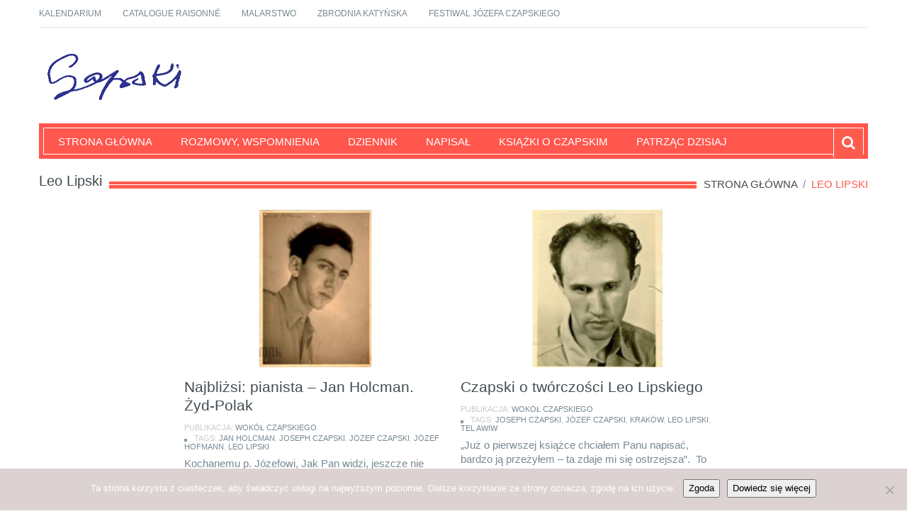

--- FILE ---
content_type: text/html; charset=UTF-8
request_url: https://jozefczapski.pl/tag/leo-lipski/
body_size: 10349
content:
<!DOCTYPE html>
<html lang="pl-PL">
    <head>
        <meta charset="utf-8">
        <meta name="viewport" content="width=device-width, initial-scale=1.0">
        <title>Leo Lipski | Józef Czapski</title>
        <link rel="profile" href="http://gmpg.org/xfn/11">           
        <link rel="pingback" href="https://jozefczapski.pl/xmlrpc.php">

               
            <link rel="shortcut icon" type="image/x-icon"  href="http://www.jozefczapski.pl/wp-content/uploads/2015/12/favicon.png">
        
        
        
        
        
        <meta name='robots' content='max-image-preview:large' />
	<style>img:is([sizes="auto" i], [sizes^="auto," i]) { contain-intrinsic-size: 3000px 1500px }</style>
	<link rel='dns-prefetch' href='//www.googletagmanager.com' />
<link rel='dns-prefetch' href='//fonts.googleapis.com' />
<link rel="alternate" type="application/rss+xml" title="Józef Czapski &raquo; Kanał z wpisami" href="https://jozefczapski.pl/feed/" />
<link rel="alternate" type="application/rss+xml" title="Józef Czapski &raquo; Kanał z komentarzami" href="https://jozefczapski.pl/comments/feed/" />
<link rel="alternate" type="application/rss+xml" title="Józef Czapski &raquo; Kanał z wpisami otagowanymi jako Leo Lipski" href="https://jozefczapski.pl/tag/leo-lipski/feed/" />
<script type="text/javascript">
/* <![CDATA[ */
window._wpemojiSettings = {"baseUrl":"https:\/\/s.w.org\/images\/core\/emoji\/15.0.3\/72x72\/","ext":".png","svgUrl":"https:\/\/s.w.org\/images\/core\/emoji\/15.0.3\/svg\/","svgExt":".svg","source":{"concatemoji":"https:\/\/jozefczapski.pl\/wp-includes\/js\/wp-emoji-release.min.js?ver=6.7.4"}};
/*! This file is auto-generated */
!function(i,n){var o,s,e;function c(e){try{var t={supportTests:e,timestamp:(new Date).valueOf()};sessionStorage.setItem(o,JSON.stringify(t))}catch(e){}}function p(e,t,n){e.clearRect(0,0,e.canvas.width,e.canvas.height),e.fillText(t,0,0);var t=new Uint32Array(e.getImageData(0,0,e.canvas.width,e.canvas.height).data),r=(e.clearRect(0,0,e.canvas.width,e.canvas.height),e.fillText(n,0,0),new Uint32Array(e.getImageData(0,0,e.canvas.width,e.canvas.height).data));return t.every(function(e,t){return e===r[t]})}function u(e,t,n){switch(t){case"flag":return n(e,"\ud83c\udff3\ufe0f\u200d\u26a7\ufe0f","\ud83c\udff3\ufe0f\u200b\u26a7\ufe0f")?!1:!n(e,"\ud83c\uddfa\ud83c\uddf3","\ud83c\uddfa\u200b\ud83c\uddf3")&&!n(e,"\ud83c\udff4\udb40\udc67\udb40\udc62\udb40\udc65\udb40\udc6e\udb40\udc67\udb40\udc7f","\ud83c\udff4\u200b\udb40\udc67\u200b\udb40\udc62\u200b\udb40\udc65\u200b\udb40\udc6e\u200b\udb40\udc67\u200b\udb40\udc7f");case"emoji":return!n(e,"\ud83d\udc26\u200d\u2b1b","\ud83d\udc26\u200b\u2b1b")}return!1}function f(e,t,n){var r="undefined"!=typeof WorkerGlobalScope&&self instanceof WorkerGlobalScope?new OffscreenCanvas(300,150):i.createElement("canvas"),a=r.getContext("2d",{willReadFrequently:!0}),o=(a.textBaseline="top",a.font="600 32px Arial",{});return e.forEach(function(e){o[e]=t(a,e,n)}),o}function t(e){var t=i.createElement("script");t.src=e,t.defer=!0,i.head.appendChild(t)}"undefined"!=typeof Promise&&(o="wpEmojiSettingsSupports",s=["flag","emoji"],n.supports={everything:!0,everythingExceptFlag:!0},e=new Promise(function(e){i.addEventListener("DOMContentLoaded",e,{once:!0})}),new Promise(function(t){var n=function(){try{var e=JSON.parse(sessionStorage.getItem(o));if("object"==typeof e&&"number"==typeof e.timestamp&&(new Date).valueOf()<e.timestamp+604800&&"object"==typeof e.supportTests)return e.supportTests}catch(e){}return null}();if(!n){if("undefined"!=typeof Worker&&"undefined"!=typeof OffscreenCanvas&&"undefined"!=typeof URL&&URL.createObjectURL&&"undefined"!=typeof Blob)try{var e="postMessage("+f.toString()+"("+[JSON.stringify(s),u.toString(),p.toString()].join(",")+"));",r=new Blob([e],{type:"text/javascript"}),a=new Worker(URL.createObjectURL(r),{name:"wpTestEmojiSupports"});return void(a.onmessage=function(e){c(n=e.data),a.terminate(),t(n)})}catch(e){}c(n=f(s,u,p))}t(n)}).then(function(e){for(var t in e)n.supports[t]=e[t],n.supports.everything=n.supports.everything&&n.supports[t],"flag"!==t&&(n.supports.everythingExceptFlag=n.supports.everythingExceptFlag&&n.supports[t]);n.supports.everythingExceptFlag=n.supports.everythingExceptFlag&&!n.supports.flag,n.DOMReady=!1,n.readyCallback=function(){n.DOMReady=!0}}).then(function(){return e}).then(function(){var e;n.supports.everything||(n.readyCallback(),(e=n.source||{}).concatemoji?t(e.concatemoji):e.wpemoji&&e.twemoji&&(t(e.twemoji),t(e.wpemoji)))}))}((window,document),window._wpemojiSettings);
/* ]]> */
</script>
<style id='wp-emoji-styles-inline-css' type='text/css'>

	img.wp-smiley, img.emoji {
		display: inline !important;
		border: none !important;
		box-shadow: none !important;
		height: 1em !important;
		width: 1em !important;
		margin: 0 0.07em !important;
		vertical-align: -0.1em !important;
		background: none !important;
		padding: 0 !important;
	}
</style>
<link rel='stylesheet' id='wp-block-library-css' href='https://jozefczapski.pl/wp-includes/css/dist/block-library/style.min.css?ver=6.7.4' type='text/css' media='all' />
<style id='classic-theme-styles-inline-css' type='text/css'>
/*! This file is auto-generated */
.wp-block-button__link{color:#fff;background-color:#32373c;border-radius:9999px;box-shadow:none;text-decoration:none;padding:calc(.667em + 2px) calc(1.333em + 2px);font-size:1.125em}.wp-block-file__button{background:#32373c;color:#fff;text-decoration:none}
</style>
<style id='global-styles-inline-css' type='text/css'>
:root{--wp--preset--aspect-ratio--square: 1;--wp--preset--aspect-ratio--4-3: 4/3;--wp--preset--aspect-ratio--3-4: 3/4;--wp--preset--aspect-ratio--3-2: 3/2;--wp--preset--aspect-ratio--2-3: 2/3;--wp--preset--aspect-ratio--16-9: 16/9;--wp--preset--aspect-ratio--9-16: 9/16;--wp--preset--color--black: #000000;--wp--preset--color--cyan-bluish-gray: #abb8c3;--wp--preset--color--white: #ffffff;--wp--preset--color--pale-pink: #f78da7;--wp--preset--color--vivid-red: #cf2e2e;--wp--preset--color--luminous-vivid-orange: #ff6900;--wp--preset--color--luminous-vivid-amber: #fcb900;--wp--preset--color--light-green-cyan: #7bdcb5;--wp--preset--color--vivid-green-cyan: #00d084;--wp--preset--color--pale-cyan-blue: #8ed1fc;--wp--preset--color--vivid-cyan-blue: #0693e3;--wp--preset--color--vivid-purple: #9b51e0;--wp--preset--gradient--vivid-cyan-blue-to-vivid-purple: linear-gradient(135deg,rgba(6,147,227,1) 0%,rgb(155,81,224) 100%);--wp--preset--gradient--light-green-cyan-to-vivid-green-cyan: linear-gradient(135deg,rgb(122,220,180) 0%,rgb(0,208,130) 100%);--wp--preset--gradient--luminous-vivid-amber-to-luminous-vivid-orange: linear-gradient(135deg,rgba(252,185,0,1) 0%,rgba(255,105,0,1) 100%);--wp--preset--gradient--luminous-vivid-orange-to-vivid-red: linear-gradient(135deg,rgba(255,105,0,1) 0%,rgb(207,46,46) 100%);--wp--preset--gradient--very-light-gray-to-cyan-bluish-gray: linear-gradient(135deg,rgb(238,238,238) 0%,rgb(169,184,195) 100%);--wp--preset--gradient--cool-to-warm-spectrum: linear-gradient(135deg,rgb(74,234,220) 0%,rgb(151,120,209) 20%,rgb(207,42,186) 40%,rgb(238,44,130) 60%,rgb(251,105,98) 80%,rgb(254,248,76) 100%);--wp--preset--gradient--blush-light-purple: linear-gradient(135deg,rgb(255,206,236) 0%,rgb(152,150,240) 100%);--wp--preset--gradient--blush-bordeaux: linear-gradient(135deg,rgb(254,205,165) 0%,rgb(254,45,45) 50%,rgb(107,0,62) 100%);--wp--preset--gradient--luminous-dusk: linear-gradient(135deg,rgb(255,203,112) 0%,rgb(199,81,192) 50%,rgb(65,88,208) 100%);--wp--preset--gradient--pale-ocean: linear-gradient(135deg,rgb(255,245,203) 0%,rgb(182,227,212) 50%,rgb(51,167,181) 100%);--wp--preset--gradient--electric-grass: linear-gradient(135deg,rgb(202,248,128) 0%,rgb(113,206,126) 100%);--wp--preset--gradient--midnight: linear-gradient(135deg,rgb(2,3,129) 0%,rgb(40,116,252) 100%);--wp--preset--font-size--small: 13px;--wp--preset--font-size--medium: 20px;--wp--preset--font-size--large: 36px;--wp--preset--font-size--x-large: 42px;--wp--preset--spacing--20: 0.44rem;--wp--preset--spacing--30: 0.67rem;--wp--preset--spacing--40: 1rem;--wp--preset--spacing--50: 1.5rem;--wp--preset--spacing--60: 2.25rem;--wp--preset--spacing--70: 3.38rem;--wp--preset--spacing--80: 5.06rem;--wp--preset--shadow--natural: 6px 6px 9px rgba(0, 0, 0, 0.2);--wp--preset--shadow--deep: 12px 12px 50px rgba(0, 0, 0, 0.4);--wp--preset--shadow--sharp: 6px 6px 0px rgba(0, 0, 0, 0.2);--wp--preset--shadow--outlined: 6px 6px 0px -3px rgba(255, 255, 255, 1), 6px 6px rgba(0, 0, 0, 1);--wp--preset--shadow--crisp: 6px 6px 0px rgba(0, 0, 0, 1);}:where(.is-layout-flex){gap: 0.5em;}:where(.is-layout-grid){gap: 0.5em;}body .is-layout-flex{display: flex;}.is-layout-flex{flex-wrap: wrap;align-items: center;}.is-layout-flex > :is(*, div){margin: 0;}body .is-layout-grid{display: grid;}.is-layout-grid > :is(*, div){margin: 0;}:where(.wp-block-columns.is-layout-flex){gap: 2em;}:where(.wp-block-columns.is-layout-grid){gap: 2em;}:where(.wp-block-post-template.is-layout-flex){gap: 1.25em;}:where(.wp-block-post-template.is-layout-grid){gap: 1.25em;}.has-black-color{color: var(--wp--preset--color--black) !important;}.has-cyan-bluish-gray-color{color: var(--wp--preset--color--cyan-bluish-gray) !important;}.has-white-color{color: var(--wp--preset--color--white) !important;}.has-pale-pink-color{color: var(--wp--preset--color--pale-pink) !important;}.has-vivid-red-color{color: var(--wp--preset--color--vivid-red) !important;}.has-luminous-vivid-orange-color{color: var(--wp--preset--color--luminous-vivid-orange) !important;}.has-luminous-vivid-amber-color{color: var(--wp--preset--color--luminous-vivid-amber) !important;}.has-light-green-cyan-color{color: var(--wp--preset--color--light-green-cyan) !important;}.has-vivid-green-cyan-color{color: var(--wp--preset--color--vivid-green-cyan) !important;}.has-pale-cyan-blue-color{color: var(--wp--preset--color--pale-cyan-blue) !important;}.has-vivid-cyan-blue-color{color: var(--wp--preset--color--vivid-cyan-blue) !important;}.has-vivid-purple-color{color: var(--wp--preset--color--vivid-purple) !important;}.has-black-background-color{background-color: var(--wp--preset--color--black) !important;}.has-cyan-bluish-gray-background-color{background-color: var(--wp--preset--color--cyan-bluish-gray) !important;}.has-white-background-color{background-color: var(--wp--preset--color--white) !important;}.has-pale-pink-background-color{background-color: var(--wp--preset--color--pale-pink) !important;}.has-vivid-red-background-color{background-color: var(--wp--preset--color--vivid-red) !important;}.has-luminous-vivid-orange-background-color{background-color: var(--wp--preset--color--luminous-vivid-orange) !important;}.has-luminous-vivid-amber-background-color{background-color: var(--wp--preset--color--luminous-vivid-amber) !important;}.has-light-green-cyan-background-color{background-color: var(--wp--preset--color--light-green-cyan) !important;}.has-vivid-green-cyan-background-color{background-color: var(--wp--preset--color--vivid-green-cyan) !important;}.has-pale-cyan-blue-background-color{background-color: var(--wp--preset--color--pale-cyan-blue) !important;}.has-vivid-cyan-blue-background-color{background-color: var(--wp--preset--color--vivid-cyan-blue) !important;}.has-vivid-purple-background-color{background-color: var(--wp--preset--color--vivid-purple) !important;}.has-black-border-color{border-color: var(--wp--preset--color--black) !important;}.has-cyan-bluish-gray-border-color{border-color: var(--wp--preset--color--cyan-bluish-gray) !important;}.has-white-border-color{border-color: var(--wp--preset--color--white) !important;}.has-pale-pink-border-color{border-color: var(--wp--preset--color--pale-pink) !important;}.has-vivid-red-border-color{border-color: var(--wp--preset--color--vivid-red) !important;}.has-luminous-vivid-orange-border-color{border-color: var(--wp--preset--color--luminous-vivid-orange) !important;}.has-luminous-vivid-amber-border-color{border-color: var(--wp--preset--color--luminous-vivid-amber) !important;}.has-light-green-cyan-border-color{border-color: var(--wp--preset--color--light-green-cyan) !important;}.has-vivid-green-cyan-border-color{border-color: var(--wp--preset--color--vivid-green-cyan) !important;}.has-pale-cyan-blue-border-color{border-color: var(--wp--preset--color--pale-cyan-blue) !important;}.has-vivid-cyan-blue-border-color{border-color: var(--wp--preset--color--vivid-cyan-blue) !important;}.has-vivid-purple-border-color{border-color: var(--wp--preset--color--vivid-purple) !important;}.has-vivid-cyan-blue-to-vivid-purple-gradient-background{background: var(--wp--preset--gradient--vivid-cyan-blue-to-vivid-purple) !important;}.has-light-green-cyan-to-vivid-green-cyan-gradient-background{background: var(--wp--preset--gradient--light-green-cyan-to-vivid-green-cyan) !important;}.has-luminous-vivid-amber-to-luminous-vivid-orange-gradient-background{background: var(--wp--preset--gradient--luminous-vivid-amber-to-luminous-vivid-orange) !important;}.has-luminous-vivid-orange-to-vivid-red-gradient-background{background: var(--wp--preset--gradient--luminous-vivid-orange-to-vivid-red) !important;}.has-very-light-gray-to-cyan-bluish-gray-gradient-background{background: var(--wp--preset--gradient--very-light-gray-to-cyan-bluish-gray) !important;}.has-cool-to-warm-spectrum-gradient-background{background: var(--wp--preset--gradient--cool-to-warm-spectrum) !important;}.has-blush-light-purple-gradient-background{background: var(--wp--preset--gradient--blush-light-purple) !important;}.has-blush-bordeaux-gradient-background{background: var(--wp--preset--gradient--blush-bordeaux) !important;}.has-luminous-dusk-gradient-background{background: var(--wp--preset--gradient--luminous-dusk) !important;}.has-pale-ocean-gradient-background{background: var(--wp--preset--gradient--pale-ocean) !important;}.has-electric-grass-gradient-background{background: var(--wp--preset--gradient--electric-grass) !important;}.has-midnight-gradient-background{background: var(--wp--preset--gradient--midnight) !important;}.has-small-font-size{font-size: var(--wp--preset--font-size--small) !important;}.has-medium-font-size{font-size: var(--wp--preset--font-size--medium) !important;}.has-large-font-size{font-size: var(--wp--preset--font-size--large) !important;}.has-x-large-font-size{font-size: var(--wp--preset--font-size--x-large) !important;}
:where(.wp-block-post-template.is-layout-flex){gap: 1.25em;}:where(.wp-block-post-template.is-layout-grid){gap: 1.25em;}
:where(.wp-block-columns.is-layout-flex){gap: 2em;}:where(.wp-block-columns.is-layout-grid){gap: 2em;}
:root :where(.wp-block-pullquote){font-size: 1.5em;line-height: 1.6;}
</style>
<link rel='stylesheet' id='cookie-notice-front-css' href='https://jozefczapski.pl/wp-content/plugins/cookie-notice/css/front.min.css?ver=2.5.7' type='text/css' media='all' />
<link rel='stylesheet' id='ppress-frontend-css' href='https://jozefczapski.pl/wp-content/plugins/wp-user-avatar/assets/css/frontend.min.css?ver=4.16.3' type='text/css' media='all' />
<link rel='stylesheet' id='ppress-flatpickr-css' href='https://jozefczapski.pl/wp-content/plugins/wp-user-avatar/assets/flatpickr/flatpickr.min.css?ver=4.16.3' type='text/css' media='all' />
<link rel='stylesheet' id='ppress-select2-css' href='https://jozefczapski.pl/wp-content/plugins/wp-user-avatar/assets/select2/select2.min.css?ver=6.7.4' type='text/css' media='all' />
<link rel='stylesheet' id='kopa-google-font-css' href='http://fonts.googleapis.com/css?family=Oswald:400,300,700' type='text/css' media='all' />
<link rel='stylesheet' id='kopa-bootstrap-css' href='https://jozefczapski.pl/wp-content/themes/resolution-lite-1.0.7/css/bootstrap.css' type='text/css' media='screen' />
<link rel='stylesheet' id='kopa-fontawesome-css' href='https://jozefczapski.pl/wp-content/themes/resolution-lite-1.0.7/css/font-awesome.css' type='text/css' media='all' />
<link rel='stylesheet' id='kopa-superfish-css' href='https://jozefczapski.pl/wp-content/themes/resolution-lite-1.0.7/css/superfish.css' type='text/css' media='screen' />
<link rel='stylesheet' id='kopa-flexlisder-css' href='https://jozefczapski.pl/wp-content/themes/resolution-lite-1.0.7/css/flexslider.css' type='text/css' media='screen' />
<link rel='stylesheet' id='kopa-prettyPhoto-css' href='https://jozefczapski.pl/wp-content/themes/resolution-lite-1.0.7/css/prettyPhoto.css' type='text/css' media='screen' />
<link rel='stylesheet' id='kopa-style-css' href='https://jozefczapski.pl/wp-content/themes/resolution-lite-1.0.7/style.css' type='text/css' media='all' />
<link rel='stylesheet' id='kopa-responsive-css' href='https://jozefczapski.pl/wp-content/themes/resolution-lite-1.0.7/css/responsive.css' type='text/css' media='all' />
<link rel='stylesheet' id='kopa-bootstrap-select-css' href='https://jozefczapski.pl/wp-content/themes/resolution-lite-1.0.7/css/bootstrap-select.css' type='text/css' media='all' />
<link rel='stylesheet' id='kopa-extra-style-css' href='https://jozefczapski.pl/wp-content/themes/resolution-lite-1.0.7/css/extra.css' type='text/css' media='all' />
<link rel='stylesheet' id='slb_core-css' href='https://jozefczapski.pl/wp-content/plugins/simple-lightbox/client/css/app.css?ver=2.9.4' type='text/css' media='all' />
<script type="text/javascript" id="cookie-notice-front-js-before">
/* <![CDATA[ */
var cnArgs = {"ajaxUrl":"https:\/\/jozefczapski.pl\/wp-admin\/admin-ajax.php","nonce":"64aa99832e","hideEffect":"fade","position":"bottom","onScroll":true,"onScrollOffset":100,"onClick":false,"cookieName":"cookie_notice_accepted","cookieTime":2592000,"cookieTimeRejected":2592000,"globalCookie":false,"redirection":false,"cache":false,"revokeCookies":false,"revokeCookiesOpt":"automatic"};
/* ]]> */
</script>
<script type="text/javascript" src="https://jozefczapski.pl/wp-content/plugins/cookie-notice/js/front.min.js?ver=2.5.7" id="cookie-notice-front-js"></script>
<script type="text/javascript" id="jquery-core-js-extra">
/* <![CDATA[ */
var kopa_front_variable = {"ajax":{"url":"https:\/\/jozefczapski.pl\/wp-admin\/admin-ajax.php"},"template":{"post_id":0}};
/* ]]> */
</script>
<script type="text/javascript" src="https://jozefczapski.pl/wp-includes/js/jquery/jquery.min.js?ver=3.7.1" id="jquery-core-js"></script>
<script type="text/javascript" src="https://jozefczapski.pl/wp-includes/js/jquery/jquery-migrate.min.js?ver=3.4.1" id="jquery-migrate-js"></script>
<script type="text/javascript" src="https://jozefczapski.pl/wp-content/plugins/wp-user-avatar/assets/flatpickr/flatpickr.min.js?ver=4.16.3" id="ppress-flatpickr-js"></script>
<script type="text/javascript" src="https://jozefczapski.pl/wp-content/plugins/wp-user-avatar/assets/select2/select2.min.js?ver=4.16.3" id="ppress-select2-js"></script>

<!-- Fragment znacznika Google (gtag.js) dodany przez Site Kit -->

<!-- Fragment Google Analytics dodany przez Site Kit -->
<script type="text/javascript" src="https://www.googletagmanager.com/gtag/js?id=G-629PPLW0TS" id="google_gtagjs-js" async></script>
<script type="text/javascript" id="google_gtagjs-js-after">
/* <![CDATA[ */
window.dataLayer = window.dataLayer || [];function gtag(){dataLayer.push(arguments);}
gtag("set","linker",{"domains":["jozefczapski.pl"]});
gtag("js", new Date());
gtag("set", "developer_id.dZTNiMT", true);
gtag("config", "G-629PPLW0TS");
/* ]]> */
</script>

<!-- Fragment końcowego znacznika Google (gtag.js) dodany przez Site Kit -->
<link rel="https://api.w.org/" href="https://jozefczapski.pl/wp-json/" /><link rel="alternate" title="JSON" type="application/json" href="https://jozefczapski.pl/wp-json/wp/v2/tags/186" /><link rel="EditURI" type="application/rsd+xml" title="RSD" href="https://jozefczapski.pl/xmlrpc.php?rsd" />
<meta name="generator" content="WordPress 6.7.4" />
<meta name="generator" content="Site Kit by Google 1.157.0" /><style type="text/css" id="kopa-theme-options-custom-styles">#logo-image{margin-top:5px; }</style><!--[if lt IE 9]>
          <script src="https://jozefczapski.pl/wp-content/themes/resolution-lite-1.0.7/js/html5shiv.js"></script>
          <script src="https://jozefczapski.pl/wp-content/themes/resolution-lite-1.0.7/js/respond.min.js"></script>
          <script src="https://jozefczapski.pl/wp-content/themes/resolution-lite-1.0.7/js/css3-mediaqueries.js"></script>
          <script src="https://jozefczapski.pl/wp-content/themes/resolution-lite-1.0.7/js/PIE_IE678.js"></script>
          <style>
            .progress-bar,
            .progress {
                behavior: url(https://jozefczapski.pl/wp-content/themes/resolution-lite-1.0.7/js/PIE.htc);
            }
          </style>
         <![endif]-->	<style type="text/css" id="kopa-header-css">
			.site-title {
			clip: rect(1px 1px 1px 1px); /* IE7 */
			clip: rect(1px, 1px, 1px, 1px);
			position: absolute;
		}
		</style>
	<link rel="icon" href="https://jozefczapski.pl/wp-content/uploads/2017/09/cropped-logo-CZAPSKI_ikona-32x32.jpg" sizes="32x32" />
<link rel="icon" href="https://jozefczapski.pl/wp-content/uploads/2017/09/cropped-logo-CZAPSKI_ikona-192x192.jpg" sizes="192x192" />
<link rel="apple-touch-icon" href="https://jozefczapski.pl/wp-content/uploads/2017/09/cropped-logo-CZAPSKI_ikona-180x180.jpg" />
<meta name="msapplication-TileImage" content="https://jozefczapski.pl/wp-content/uploads/2017/09/cropped-logo-CZAPSKI_ikona-270x270.jpg" />
		<style type="text/css" id="wp-custom-css">
			* {
-webkit-touch-callout: none; /* iOS Safari */
-webkit-user-select: none; /* Safari */
-khtml-user-select: none; /* Konqueror HTML */
-moz-user-select: none; /* Old versions of Firefox */
-ms-user-select: none; /* Internet Explorer/Edge */
user-select: none; /* Non-prefixed version, currently supported by Chrome, Opera and Firefox */
}		</style>
		    </head>

    <body class="archive tag tag-leo-lipski tag-186 cookies-not-set kp-no-sidebar">

        <div class="wrapper kp-sidebar">

            <div id="kp-page-header" class="header-style-1">

                <div id="header-top">
                    <ul id="top-menu" class="pull-left"><li id="menu-item-165" class="menu-item menu-item-type-taxonomy menu-item-object-category menu-item-165"><a href="https://jozefczapski.pl/category/kalendarium-jozefa-czapskiego/">Kalendarium</a></li>
<li id="menu-item-9602" class="menu-item menu-item-type-taxonomy menu-item-object-category menu-item-9602"><a href="https://jozefczapski.pl/category/catalogue/">Catalogue raisonné</a></li>
<li id="menu-item-8458" class="menu-item menu-item-type-taxonomy menu-item-object-category menu-item-8458"><a href="https://jozefczapski.pl/category/obrazy-czapskiego/">Malarstwo</a></li>
<li id="menu-item-166" class="menu-item menu-item-type-taxonomy menu-item-object-category menu-item-166"><a href="https://jozefczapski.pl/category/katyn/">Zbrodnia katyńska</a></li>
<li id="menu-item-3774" class="menu-item menu-item-type-taxonomy menu-item-object-category menu-item-3774"><a href="https://jozefczapski.pl/category/festiwal/">Festiwal Józefa Czapskiego</a></li>
</ul> 

                    <!-- top-menu -->
                    <ul id="contact-top-box" class="pull-right clearfix">
                        
                        
                        
                    </ul>
                    <!-- contact-top-box -->
                    <div class="clear"></div>
                </div>
                <!-- header-top -->

                <div id="header-middle">
                     <div id="logo-image" class="pull-left">
                                                    <a href="https://jozefczapski.pl">
                                <img src="https://www.jozefczapski.pl/wp-content/uploads/2020/09/217x70-px.jpg" width="217" height="70" alt="Józef Czapski Logo">
                            </a>
                                                <h1 class="site-title"><a href="https://jozefczapski.pl">Józef Czapski</a></h1>
                    </div><!--logo-image-->

                                        <div class="clear"></div>
                </div>
                <!-- header-middle -->

                <div id="header-bottom">
                    <div id="header-bottom-inner">
                        <nav id="main-nav" class="pull-left">

                            <ul id="main-menu" class="clearfix"><li id="menu-item-21" class="menu-item menu-item-type-custom menu-item-object-custom menu-item-21"><a href="http://www.jozefczapski.pl/" title="Józef Czapski">Strona główna</a></li>
<li id="menu-item-8395" class="menu-item menu-item-type-taxonomy menu-item-object-category menu-item-8395"><a href="https://jozefczapski.pl/category/rozmowy-wspomnienia/">Rozmowy, wspomnienia</a></li>
<li id="menu-item-38" class="menu-item menu-item-type-taxonomy menu-item-object-category menu-item-38"><a href="https://jozefczapski.pl/category/dziennik/" title="Notatki, kajety Józef Czapski">Dziennik</a></li>
<li id="menu-item-8459" class="menu-item menu-item-type-taxonomy menu-item-object-category menu-item-8459"><a href="https://jozefczapski.pl/category/napisal/">Napisał</a></li>
<li id="menu-item-8446" class="menu-item menu-item-type-taxonomy menu-item-object-category menu-item-8446"><a href="https://jozefczapski.pl/category/ksiazki/">Książki o Czapskim</a></li>
<li id="menu-item-6783" class="menu-item menu-item-type-taxonomy menu-item-object-category menu-item-6783"><a href="https://jozefczapski.pl/category/patrzac/">Patrząc dzisiaj</a></li>
</ul>                            <!-- main-menu -->

                            <div id="mobile-menu">
                                                    			   <span>Menu</span>
                                                    			   <ul id="toggle-view-menu"><li class="menu-item menu-item-type-custom menu-item-object-custom menu-item-21 clearfix"><h3><a title="Józef Czapski" href="http://www.jozefczapski.pl/">Strona główna</a></h3></li>
<li class="menu-item menu-item-type-taxonomy menu-item-object-category menu-item-8395 clearfix"><h3><a href="https://jozefczapski.pl/category/rozmowy-wspomnienia/">Rozmowy, wspomnienia</a></h3></li>
<li class="menu-item menu-item-type-taxonomy menu-item-object-category menu-item-38 clearfix"><h3><a title="Notatki, kajety Józef Czapski" href="https://jozefczapski.pl/category/dziennik/">Dziennik</a></h3></li>
<li class="menu-item menu-item-type-taxonomy menu-item-object-category menu-item-8459 clearfix"><h3><a href="https://jozefczapski.pl/category/napisal/">Napisał</a></h3></li>
<li class="menu-item menu-item-type-taxonomy menu-item-object-category menu-item-8446 clearfix"><h3><a href="https://jozefczapski.pl/category/ksiazki/">Książki o Czapskim</a></h3></li>
<li class="menu-item menu-item-type-taxonomy menu-item-object-category menu-item-6783 clearfix"><h3><a href="https://jozefczapski.pl/category/patrzac/">Patrząc dzisiaj</a></h3></li>
</ul>
                                                    			   </div>                        </nav>
                        <!-- main-nav -->


                        <!-- kp-shopping-cart -->
                    <div class="sb-search-wrapper">
                        <div id="sb-search" class="sb-search">
                                <form role="search" action="https://jozefczapski.pl/" id="searchform" method="get">
            <input class="sb-search-input" placeholder="Szukaj" type="text" value="" name="s" id="search">
            <input class="sb-search-submit" type="submit" value="">
            <span class="sb-icon-search"></span>
        </form>
                        </div><!--sb-search-->
                    </div><!--sb-search-wrapper-->
                        <div class="clear"></div>
                    </div>
                    <!-- header-bottom-inner -->
                </div>
                <!-- header-bottom -->

            </div>
            <!-- kp-page-header -->

            <div id="main-content">

<div class="bottom-content">

    <div class="main-col">
                 <div class="breadcrumb clearfix"><a href="https://jozefczapski.pl"> Strona główna</a> <span>&nbsp;/&nbsp;</span> <span class="current-page">Leo Lipski</span></div>
        
<div class="widget kp-entry-list-widget">
    <h4 class="widget-title">
        <span class="bold-line"><span></span></span>
        <span class="solid-line"></span>
        <span class="text-title">
        Leo Lipski        </span>
    </h4>
    <!-- widget-title -->

    <div class="masonry-wrapper">
        <ul class="entry-list masonry-container transitions-enabled centered clearfix masonry">
		
		        <li class="masonry-box">
            <article class="entry-item clearfix">
                                    <div class="entry-thumb">
                        <a href="https://jozefczapski.pl/najblizsi-pianista-jan-holcman-zyd-polak/">
                            <img width="395" height="237" src="https://jozefczapski.pl/wp-content/uploads/2019/07/jan-holcman-Czapski-395x237.jpg" class="attachment-kopa-image-size-2 size-kopa-image-size-2 wp-post-image" alt="Zdjęcie w sepii. Na nim: Jan Holcman." decoding="async" fetchpriority="high" />                        </a>
                    </div>
                                <!-- entry-thumb -->

                <div class="entry-content">
                    <header>
                        <h6 class="entry-title"><a href="https://jozefczapski.pl/najblizsi-pianista-jan-holcman-zyd-polak/">Najbliżsi: pianista &#8211; Jan Holcman. Żyd-Polak</a></h6>
                        
                                                    <span class="entry-categories">Publikacja: <a href="https://jozefczapski.pl/category/wokol-czapskiego/" rel="category tag">Wokół Czapskiego</a></span>
                        
                                                    <span class="entry-tags"><span class="entry-bullet"></span>Tags: <a href="https://jozefczapski.pl/tag/jan-holcman/" rel="tag">Jan Holcman</a>, <a href="https://jozefczapski.pl/tag/joseph-czapski/" rel="tag">Joseph Czapski</a>, <a href="https://jozefczapski.pl/tag/jozef-czapski/" rel="tag">Józef Czapski</a>, <a href="https://jozefczapski.pl/tag/jozef-hofmann/" rel="tag">Józef Hofmann</a>, <a href="https://jozefczapski.pl/tag/leo-lipski/" rel="tag">Leo Lipski</a></span>
                        
                    </header>
                    <p>Kochanemu p. Józefowi,  Jak Pan widzi, jeszcze nie wyglądam jak burżuj. Sterczą trochę za długie włosy, ale na zdjęciu niepodobna ich przystrzyc, a przed zdjęciem nawet nie spostrzegłem.<br />
Proszę mi także swoje ostatnie zdjęcie przesłać, to nie trzeba będzie za to (moje) dziękować.  Janek Holcman (IV 1949 r. NY)</p>
                </div>
                <!-- entry-content -->
            </article>
            <!-- entry-item -->
        </li>
                <li class="masonry-box">
            <article class="entry-item clearfix">
                                    <div class="entry-thumb">
                        <a href="https://jozefczapski.pl/czapski-o-tworczosci-leo-lipskiego/">
                            <img width="395" height="237" src="https://jozefczapski.pl/wp-content/uploads/2019/07/leo_lipski-395x237.png" class="attachment-kopa-image-size-2 size-kopa-image-size-2 wp-post-image" alt="Zdjęcie: Leo Lipski" decoding="async" />                        </a>
                    </div>
                                <!-- entry-thumb -->

                <div class="entry-content">
                    <header>
                        <h6 class="entry-title"><a href="https://jozefczapski.pl/czapski-o-tworczosci-leo-lipskiego/">Czapski o twórczości Leo Lipskiego</a></h6>
                        
                                                    <span class="entry-categories">Publikacja: <a href="https://jozefczapski.pl/category/wokol-czapskiego/" rel="category tag">Wokół Czapskiego</a></span>
                        
                                                    <span class="entry-tags"><span class="entry-bullet"></span>Tags: <a href="https://jozefczapski.pl/tag/joseph-czapski/" rel="tag">Joseph Czapski</a>, <a href="https://jozefczapski.pl/tag/jozef-czapski/" rel="tag">Józef Czapski</a>, <a href="https://jozefczapski.pl/tag/krakow/" rel="tag">Kraków</a>, <a href="https://jozefczapski.pl/tag/leo-lipski/" rel="tag">Leo Lipski</a>, <a href="https://jozefczapski.pl/tag/tel-awiw/" rel="tag">Tel Awiw</a></span>
                        
                    </header>
                    <p>&#8222;Już o pierwszej książce chciałem Panu napisać, bardzo ją przeżyłem – ta zdaje mi się ostrzejsza&#8221;.  To fragment z listu Józefa Czapskiego do Leo Lipskiego (z sierpnia 1970 roku), w którym malarz zachwyca się jego mikropowieścią Piotruś i nawiązuje do wcześniejszej książki, czyli do Dnia i nocy. Odmienne zdanie o Piotrusiu miał Andrzej Bobkowski, który [&hellip;]</p>
                </div>
                <!-- entry-content -->
            </article>
            <!-- entry-item -->
        </li>
        
        
		</ul>
        <!-- entry-list -->
    </div>
    <!-- masonry-wrapper -->

    </div> 
        <div class="r-color"></div>

    </div>
    <!-- main-col -->

	

    <div class="clear"></div>

</div>
<!-- bottom-content -->


</div>
    <!-- main-content -->    

</div>
<!-- wrapper -->

<div id="bottom-sidebar">
        
    <div class="wrapper">

                <div class="widget-area-9">
            <div id="text-2" class="widget widget_text"><h4 class="widget-title">
                                        <span class="bold-line"><span></span></span>
                                        <span class="solid-line"></span><span class="text-title">O pisaniu biografii</span></h4>			<div class="textwidget">"(...) starałam się docierać do istoty rzeczy każdego zagadnienia w przekonaniu, że zbliżanie się do prawdy i jawność są wymowniejsze i moralniejsze od przemilczeń, legend i niedomówień. <br><br>
<br><b>Ludźmi jesteśmy i tylko ludźmi ułomnymi choćby nas inni brali za aniołów</b>  - pisał Mickiewicz do przyjaciół – cytując <i>Naśladowanie</i>.<br><br>

Maria Czapska, Szkice Mickiewiczowskie, Wstęp</div>
		</div>            <div class="r-color"></div>
        </div>
        <!-- widget-area-9 -->
        
                <div class="widget-area-10">
            <div id="kopa_widget_info-2" class="widget widget_text"><h4 class="widget-title">
                                        <span class="bold-line"><span></span></span>
                                        <span class="solid-line"></span><span class="text-title">Kontakt</span></h4>        <div class="textwidget">
            <p>Zapraszamy do kontaktu z redakcją</p>

            <div class="contact-info">
                <p><span class="fa fa-map-marker entry-icon"></span><span>Kraków</span></p>
                <p><span class="fa fa-phone entry-icon"></span><a href="#">+ 48 505 048 268</a></p>
                <p><span class="fa fa-envelope entry-icon"></span><a href="mailto:info(at)jozefczapski.pl">info(at)jozefczapski.pl</a></p>
            </div>
            <!-- contact-info -->
        </div>
        </div>            <div class="r-color"></div>
        </div>
        <!-- widget-area-10 -->
        
                <div class="widget-area-11">
            <div id="custom_html-3" class="widget_text widget widget_custom_html"><h4 class="widget-title">
                                        <span class="bold-line"><span></span></span>
                                        <span class="solid-line"></span><span class="text-title">Apartament: mieszkasz i wspierasz</span></h4><div class="textwidget custom-html-widget"><a href="https://jozefczapski.pl/rezydencje-dla-naukowcow-i-artystow-w-krakowie/" target="_blank" rel="noopener"><p style="text-align: center;underline"><font color="#cbcbcb">Dwupokojowy apartament w Krakowie  z książkami Józefa Czapskiego, 5 min od Pawilonu Czapskiego. Dla twórców, naukowców, artystów - REZYDENCJE - dowiedz się więcej </a></span></font></p></div></div><div id="media_image-3" class="widget widget_media_image"><a href="https://jozefczapski.pl/rezydencje-dla-naukowcow-i-artystow-w-krakowie/"><img width="300" height="201" src="https://jozefczapski.pl/wp-content/uploads/2017/01/pawilon_czapskiego_apartament-300x201.jpg" class="image wp-image-3392  attachment-medium size-medium" alt="" style="max-width: 100%; height: auto;" decoding="async" loading="lazy" srcset="https://jozefczapski.pl/wp-content/uploads/2017/01/pawilon_czapskiego_apartament-300x201.jpg 300w, https://jozefczapski.pl/wp-content/uploads/2017/01/pawilon_czapskiego_apartament-1024x687.jpg 1024w, https://jozefczapski.pl/wp-content/uploads/2017/01/pawilon_czapskiego_apartament-256x173.jpg 256w, https://jozefczapski.pl/wp-content/uploads/2017/01/pawilon_czapskiego_apartament.jpg 1100w" sizes="auto, (max-width: 300px) 100vw, 300px" /></a></div>        </div>
        <!-- widget-area-11 -->
        
        <div class="clear"></div>

    </div>
    <!-- wrapper -->

</div>
<!-- bottom-sidebar -->


<footer id="kp-page-footer">
    <div class="wrapper clearfix">
                <div id="copyright" class="pull-left"> Copyright 2016-2025 Elżbieta Skoczek / Materiały umieszczone na stronie są chronione prawem autorskim - wszelkie prawa zastrzeżone. Dalsze rozpowszechnianie tylko za zgodą autorki. W przypadku cytowań proszę o podawanie imienia i nazwiska, a nie samego adresu strony.  
Dołożono wszelkich starań, by publikacja treści na portalu odbywała się z poszanowaniem obowiązującego prawa, w tym w szczególności przepisów prawa autorskiego i praw pokrewnych. Jednocześnie prosimy o zgłaszanie jakichkolwiek zastrzeżeń bezpośrednio do redakcji przez wszystkie osoby i instytucje, które uznają, że obowiązki wobec nich nie zostały właściwie dopełnione.  Koszty domeny i serwera ponosi FUNDACJA SUSEIA</div>       
                            <!-- footer-nav -->
    </div>
    <!-- wrapper -->
</footer>
<!-- kp-page-footer -->
<input type="hidden" id="kopa_set_view_count_wpnonce" name="kopa_set_view_count_wpnonce" value="f11f701ea9" /><script type="text/javascript" id="ppress-frontend-script-js-extra">
/* <![CDATA[ */
var pp_ajax_form = {"ajaxurl":"https:\/\/jozefczapski.pl\/wp-admin\/admin-ajax.php","confirm_delete":"Are you sure?","deleting_text":"Deleting...","deleting_error":"An error occurred. Please try again.","nonce":"cdb81091f8","disable_ajax_form":"false","is_checkout":"0","is_checkout_tax_enabled":"0","is_checkout_autoscroll_enabled":"true"};
/* ]]> */
</script>
<script type="text/javascript" src="https://jozefczapski.pl/wp-content/plugins/wp-user-avatar/assets/js/frontend.min.js?ver=4.16.3" id="ppress-frontend-script-js"></script>
<script type="text/javascript" src="https://jozefczapski.pl/wp-content/themes/resolution-lite-1.0.7/js/superfish.js" id="kopa-superfish-js-js"></script>
<script type="text/javascript" src="https://jozefczapski.pl/wp-content/themes/resolution-lite-1.0.7/js/retina.min.js" id="kopa-retina-js"></script>
<script type="text/javascript" src="https://jozefczapski.pl/wp-content/themes/resolution-lite-1.0.7/js/bootstrap.min.js" id="kopa-bootstrap-js-js"></script>
<script type="text/javascript" src="https://jozefczapski.pl/wp-content/themes/resolution-lite-1.0.7/js/bootstrap-select.js" id="kopa-bootstrapselect--js-js"></script>
<script type="text/javascript" src="https://jozefczapski.pl/wp-content/themes/resolution-lite-1.0.7/js/jquery.flexslider-min.js" id="kopa-flexlisder-js-js"></script>
<script type="text/javascript" src="https://jozefczapski.pl/wp-content/themes/resolution-lite-1.0.7/js/jquery.carouFredSel-6.2.1-packed.js" id="kopa-carouFredSel-packed-js"></script>
<script type="text/javascript" src="https://jozefczapski.pl/wp-content/themes/resolution-lite-1.0.7/js/jquery.prettyPhoto.min.js" id="kopa-prettyPhoto-js-js"></script>
<script type="text/javascript" src="https://jozefczapski.pl/wp-content/themes/resolution-lite-1.0.7/js/jquery.form.js" id="kopa-jquery-form-js"></script>
<script type="text/javascript" src="https://jozefczapski.pl/wp-content/themes/resolution-lite-1.0.7/js/jquery.mousewheel.js" id="kopa-jquery-mousewheel-js"></script>
<script type="text/javascript" src="https://jozefczapski.pl/wp-content/themes/resolution-lite-1.0.7/js/modernizr-transitions.js" id="kopa-modernizr-transitions-js"></script>
<script type="text/javascript" src="https://jozefczapski.pl/wp-includes/js/imagesloaded.min.js?ver=5.0.0" id="imagesloaded-js"></script>
<script type="text/javascript" src="https://jozefczapski.pl/wp-includes/js/masonry.min.js?ver=4.2.2" id="masonry-js"></script>
<script type="text/javascript" src="https://jozefczapski.pl/wp-includes/js/jquery/jquery.masonry.min.js?ver=3.1.2b" id="jquery-masonry-js"></script>
<script type="text/javascript" src="https://jozefczapski.pl/wp-content/themes/resolution-lite-1.0.7/js/tweetable.jquery.js" id="kopa-tweetable-jquery-js"></script>
<script type="text/javascript" src="https://jozefczapski.pl/wp-content/themes/resolution-lite-1.0.7/js/jquery.timeago.js" id="kopa-jquery-timeago-js"></script>
<script type="text/javascript" src="https://jozefczapski.pl/wp-content/themes/resolution-lite-1.0.7/js/jflickrfeed.min.js" id="kopa-jflickrfeed-js"></script>
<script type="text/javascript" src="https://jozefczapski.pl/wp-content/themes/resolution-lite-1.0.7/js/classie.js" id="kopa-classie-js"></script>
<script type="text/javascript" src="https://jozefczapski.pl/wp-content/themes/resolution-lite-1.0.7/js/uisearch.js" id="kopa-uisearch-js"></script>
<script type="text/javascript" src="https://jozefczapski.pl/wp-content/themes/resolution-lite-1.0.7/js/jquery.exposure.js" id="kopa-jquery-exposure-js"></script>
<script type="text/javascript" src="https://jozefczapski.pl/wp-content/themes/resolution-lite-1.0.7/js/jquery.elevatezoom.js" id="kopa-jquery-elevatezoom-js"></script>
<script type="text/javascript" src="https://jozefczapski.pl/wp-content/themes/resolution-lite-1.0.7/js/set-view-count.js" id="kopa-set-view-count-js"></script>
<script type="text/javascript" src="https://jozefczapski.pl/wp-content/themes/resolution-lite-1.0.7/js/custom.js" id="kopa-custom-js"></script>
<script type="text/javascript" id="slb_context">/* <![CDATA[ */if ( !!window.jQuery ) {(function($){$(document).ready(function(){if ( !!window.SLB ) { {$.extend(SLB, {"context":["public","user_guest"]});} }})})(jQuery);}/* ]]> */</script>

		<!-- Cookie Notice plugin v2.5.7 by Hu-manity.co https://hu-manity.co/ -->
		<div id="cookie-notice" role="dialog" class="cookie-notice-hidden cookie-revoke-hidden cn-position-bottom" aria-label="Cookie Notice" style="background-color: rgba(221,210,210,1);"><div class="cookie-notice-container" style="color: #fff"><span id="cn-notice-text" class="cn-text-container">Ta strona korzysta z ciasteczek, aby świadczyć usługi na najwyższym poziomie. Dalsze korzystanie ze strony oznacza, zgodę na ich użycie.</span><span id="cn-notice-buttons" class="cn-buttons-container"><button id="cn-accept-cookie" data-cookie-set="accept" class="cn-set-cookie cn-button cn-button-custom button" aria-label="Zgoda">Zgoda</button><button data-link-url="https://www.jozefczapski.pl/polityka-prywatnosci" data-link-target="_blank" id="cn-more-info" class="cn-more-info cn-button cn-button-custom button" aria-label="Dowiedz się więcej">Dowiedz się więcej</button></span><span id="cn-close-notice" data-cookie-set="accept" class="cn-close-icon" title="Nie"></span></div>
			
		</div>
		<!-- / Cookie Notice plugin --></body>

</html>


--- FILE ---
content_type: application/javascript
request_url: https://jozefczapski.pl/wp-content/themes/resolution-lite-1.0.7/js/custom.js
body_size: 4223
content:
/*!
 * Kopa custom js (http://kopatheme.com)
 * Copyright 2014 Kopasoft.
 * Licensed under GNU General Public License v3
 */


/* =========================================================
 Sub menu
 ==========================================================*/
(function($) { //create closure so we can safely use $ as alias for jQuery

    jQuery(document).ready(function() {

        // initialise plugin
        var example = jQuery('#main-menu').superfish({
            //add options here if required
            cssArrows: false
        });
    });

})(jQuery);

/* =========================================================
 Mobile menu
 ============================================================ */
jQuery(document).ready(function() {

    jQuery('#mobile-menu > span').click(function() {

        var mobile_menu = jQuery('#toggle-view-menu');

        if (mobile_menu.is(':hidden')) {
            mobile_menu.slideDown('300');
            jQuery(this).children('span').html('-');
        } else {
            mobile_menu.slideUp('300');
            jQuery(this).children('span').html('+');
        }



    });

    jQuery('#toggle-view-menu li').click(function() {

        var text = jQuery(this).children('div.menu-panel');

        if (text.is(':hidden')) {
            text.slideDown('300');
            jQuery(this).children('span').html('-');
        } else {
            text.slideUp('300');
            jQuery(this).children('span').html('+');
        }

        jQuery(this).toggleClass('active');

    });

});

/* =========================================================
 Create top mobile menu
 ============================================================ */
function createMobileMenu(menu_id, mobile_menu_id) {
    // Create the dropdown base
    jQuery("<select />").appendTo(menu_id);
    jQuery(menu_id).find('select').first().attr("id", mobile_menu_id);

    // Populate dropdown with menu items
    jQuery(menu_id).find('a').each(function() {
        var el = jQuery(this);

        var selected = '';
        if (el.parent().hasClass('current-menu-item') == true) {
            selected = "selected='selected'";
        }

        var depth = el.parents("ul").size();
        var space = '';
        if (depth > 1) {
            for (i = 1; i < depth; i++) {
                space += '&nbsp;&nbsp;&nbsp;&nbsp;&nbsp;';
            }
        }

        jQuery("<option " + selected + " value='" + el.attr("href") + "'>" + space + el.text() + "</option>").appendTo(jQuery(menu_id).find('select').first());
    });
    jQuery(menu_id).find('select').first().change(function() {
        window.location = jQuery(this).find("option:selected").val();
    });
}

jQuery(document).ready(function() {
    if (jQuery('#footer-nav').length > 0) {
        createMobileMenu('#footer-nav', 'responsive-menu');
    }
});

/* =========================================================
 HeadLine Scroller
 ============================================================ */

jQuery(function() {
    var _scroll = {
        delay: 1000,
        easing: 'linear',
        items: 1,
        duration: 0.07,
        timeoutDuration: 0,
        pauseOnHover: 'immediate'
    };
    if( jQuery(".ticker-1").length > 0){
        jQuery('.ticker-1').carouFredSel({
            width: 1000,
            align: false,
            items: {
                width: 'variable',
                height: 50,
                visible: 1
            },
            scroll: _scroll
        });
    }

    //  set carousels to be 100% wide
    jQuery('.caroufredsel_wrapper').css('width', '100%');
});


/* =========================================================
 Flex slider
 ============================================================ */
jQuery(window).load(function() {

    if (jQuery(".kp-featured-slider").length > 0) {

        jQuery('.kp-featured-slider').each(function() {
            var $this = jQuery(this),
                    dataAnimation = $this.data('animation'),
                    dataDirection = $this.data('direction'),
                    dataSlideshowSpeed = $this.data('slideshow-speed'),
                    dataAnimationSpeed = $this.data('animation-speed'),
                    autoplay = $this.data('autoplay');
                    
            $this.flexslider({
                animation: dataAnimation,
                direction: dataDirection,
				smoothHeight:true,
                slideshowSpeed: dataSlideshowSpeed,
                animationSpeed: dataAnimationSpeed,
                slideshow: autoplay,
                start: function(slider) {
                    jQuery(slider).removeClass('loading');
                }
            });
        });


    }

    if (jQuery(".kp-gallery-slider").length > 0) {


        jQuery('.kp-gallery-slider').each(function() {
            var $this = jQuery(this),
                    dataAnimation = $this.data('animation'),
                    dataDirection = $this.data('direction'),
                    dataSlideshowSpeed = $this.data('slideshow-speed'),
                    dataAnimationSpeed = $this.data('animation-speed'),
                    autoplay = $this.data('autoplay');
            $this.flexslider({
                animation: dataAnimation,
                direction: dataDirection,
				smoothHeight:true,
                slideshowSpeed: dataSlideshowSpeed,
                animationSpeed: dataAnimationSpeed,
                controlNav: false,
                slideshow: autoplay,
                start: function(slider) {
                    jQuery(slider).removeClass('loading');
                }
            });
        });

    }

    if (jQuery(".kp-blogpost-slider").length > 0) {

        jQuery('.kp-blogpost-slider').each(function() {
            var $this = jQuery(this),
                    dataAnimation = $this.data('animation'),
                    dataDirection = $this.data('direction'),
                    dataSlideshowSpeed = $this.data('slideshow-speed'),
                    dataAnimationSpeed = $this.data('animation-speed'),
                    autoplay = $this.data('autoplay');

            $this.flexslider({
                animation: dataAnimation,
                direction: dataDirection,
                slideshowSpeed: dataSlideshowSpeed,
                animationSpeed: dataAnimationSpeed,
                smoothHeigh: true,
                controlNav: false,
                slideshow: autoplay,
                start: function(slider) {
                    jQuery(slider).removeClass('loading');
                }
            }); 
        });

    }

    if (jQuery(".kp-topping-slider").length > 0) {
        jQuery('.kp-topping-slider').each(function() {
            var $this = jQuery(this),
                    dataAnimation = $this.data('animation'),
                    dataDirection = $this.data('direction');
            $this.flexslider({
                animation: dataAnimation,
                direction: dataDirection,
                keyboard: false,
                directionNav: false,
                slideshow: false,
                start: function(slider) {
                    jQuery(slider).removeClass('loading');
                }
            });
        });

    }



    if (jQuery(".kp-blogpost-thumb-slider").length > 0) {

        jQuery('.kp-blogpost-thumb-slider').each(function() {
            var $this = jQuery(this),
                    dataAnimation = $this.data('animation'),
                    dataDirection = $this.data('direction'),
                    dataSlideshowSpeed = $this.data('slideshow-speed'),
                    dataAnimationSpeed = $this.data('animation-speed'),
                    autoplay = $this.data('autoplay');

			dataAnimation = dataAnimation ? dataAnimation : 'slide';
            dataDirection = dataDirection ? dataDirection : 'horizontal';
            autoplay = autoplay ? autoplay : false;
            
            $this.flexslider({
                animation: dataAnimation,
                direction: dataDirection,
                slideshowSpeed: dataSlideshowSpeed,
                animationSpeed: dataAnimationSpeed,
                smoothHeigh: true,
                controlNav: "thumbnails",
                slideshow: autoplay,
                start: function(slider) {
                    jQuery(slider).removeClass('loading');
                }
            }); 
        });
    }



});

/* =========================================================
 prettyPhoto
 ============================================================ */
jQuery(document).ready(function() {
    init_image_effect();
});

jQuery(window).resize(function() {
    init_image_effect();
});

function init_image_effect() {

    var view_p_w = jQuery(window).width();
    var pp_w = 500;
    var pp_h = 344;

    if (view_p_w <= 479) {
        pp_w = '120%';
        pp_h = '100%';
    }
    else if (view_p_w >= 480 && view_p_w <= 599) {
        pp_w = '100%';
        pp_h = '170%';
    }

    jQuery("a[rel^='prettyPhoto']").prettyPhoto({
        show_title: false,
        deeplinking: false,
        social_tools: false,
        default_width: pp_w,
        default_height: pp_h
    });
}

/* =========================================================
 Accordion
 ========================================================= */
jQuery(document).ready(function() {
    var acc_wrapper = jQuery('.acc-wrapper');
    if (acc_wrapper.length > 0)
    {

        jQuery('.acc-wrapper .accordion-container').hide();
        jQuery.each(acc_wrapper, function(index, item) {
            jQuery(this).find(jQuery('.accordion-title')).first().addClass('active').next().show();

        });

        jQuery('.accordion-title').on('click', function(e) {
            kopa_accordion_click(jQuery(this));
            e.preventDefault();
        });

        var titles = jQuery('.accordion-title');

        jQuery.each(titles, function() {
            kopa_accordion_click(jQuery(this));
        });
    }

});

function kopa_accordion_click(obj) {
    if (obj.next().is(':hidden')) {
        obj.parent().find(jQuery('.active')).removeClass('active').next().slideUp(300);
        obj.toggleClass('active').next().slideDown(300);

    }
    jQuery('.accordion-title span').html('+');
    if (obj.hasClass('active')) {
        obj.find('span').first().html('-');
    }
}

/* =========================================================
 Masonry
 ============================================================ */
jQuery(function() {

    var $container = jQuery('.masonry-container');
    if ($container.length > 0) {
        $container.imagesLoaded(function() {
            $container.masonry({
                itemSelector: '.masonry-box',
                columnWidth: 1,
                isAnimated: !Modernizr.csstransitions,
                isFitWidth: true
            });
        });
    }
});


/* =========================================================
 Toggle Boxes
 ============================================================ */
jQuery(document).ready(function() {

    jQuery('#toggle-view li').click(function(event) {

        var text = jQuery(this).children('div.panel');

        if (text.is(':hidden')) {
            jQuery(this).addClass('active');
            text.slideDown('300');
            jQuery(this).children('span').html('-');
        } else {
            jQuery(this).removeClass('active');
            text.slideUp('300');
            jQuery(this).children('span').html('+');
        }

    });

});

/* =========================================================
 Twitter
 ============================================================ */
jQuery(function() {

    jQuery(' .tweets').each(function(){
        var $this = jQuery(this),
        username = $this.data('username'),
        numberTweets = $this.data('number-tweets');
        
        $this.tweetable({
        username: username,
        time: true,
        rotate: false,
        speed: 4000,
        limit: numberTweets,
        replies: false,
        position: 'append',
        failed: "Sorry, twitter is currently unavailable for this user.",
        html5: true,
        onComplete: function($ul) {
            jQuery('time').timeago();
        }
    });
   // console.log(username);
     
    });
    

});

/* =========================================================
 Flickr Feed
 ============================================================ */
jQuery(document).ready(function(){ 
    jQuery('.flickr-wrap').each(function() {
        var $this = jQuery(this),
            flickrID = $this.data('flickr-id'),
            limit = $this.data('limit');

        $this.jflickrfeed({
            limit: limit, // user option
            qstrings: {
                id: flickrID // user option
            },
            itemTemplate:
                '<li class="flickr-badge-image">' +
                '<a rel="prettyPhoto[kopa-flickr]" href="{{image}}" title="{{title}}">' +
                '<img src="{{image_s}}" alt="{{title}}" width="95px" height="95px" />' +
                '</a>' +
                '</li>'
        }, function(data) {
            jQuery("a[rel^='prettyPhoto']").prettyPhoto({
                show_title: false,
                deeplinking:false
            }).mouseenter(function(){
                //jQuery(this).find('img').fadeTo(500, 0.6);
            }).mouseleave(function(){
                //jQuery(this).find('img').fadeTo(400, 1);
            });
        });
    });
});



/* =========================================================
 Gallery slideshow
 ============================================================ */
jQuery(function() {
    var gallery = jQuery('#images');
    gallery.exposure({
        controlsTarget: '#controls',
        controls: {
            prevNext: true,
            pageNumbers: true,
            firstLast: false
        },
        visiblePages: 1,
        slideshowControlsTarget: '#slideshow',
        onThumb: function(thumb) {
            var li = thumb.parents('li');
            var fadeTo = li.hasClass($.exposure.activeThumbClass) ? 1 : 0.3;

            thumb.css({
                display: 'none',
                opacity: fadeTo
            }).stop().fadeIn(200);

            thumb.hover(function() {
                thumb.fadeTo('fast', 1);
            }, function() {
                li.not('.' + $.exposure.activeThumbClass).children('img').fadeTo('fast', 0.3);
            });
        },
        onImage: function(image, imageData, thumb) {
            // Fade out the previous image.
            image.siblings('.' + $.exposure.lastImageClass).stop().fadeOut(500, function() {
                jQuery(this).remove();
            });

            // Fade in the current image.
            image.hide().stop().fadeIn(1000);

            // Fade in selected thumbnail (and fade out others).
            if (gallery.showThumbs && thumb && thumb.length) {
                thumb.parents('li').siblings().children('img.' + $.exposure.selectedImageClass).stop().fadeTo(200, 0.3, function() {
                    jQuery(this).removeClass($.exposure.selectedImageClass);
                });
                thumb.fadeTo('fast', 1).addClass($.exposure.selectedImageClass);
            }
        },
        onPageChanged: function() {
            // Fade in thumbnails on current page.
            gallery.find('li.' + $.exposure.currentThumbClass).hide().stop().fadeIn('fast');
        }
    });
});

/* =========================================================
 Carousel
 ============================================================ */
jQuery(window).load(function() {

    if (jQuery(".kp-latest-product-carousel").length > 0) {
        jQuery('.kp-latest-product-carousel').carouFredSel({
            responsive: true,
            prev: '#prev-1',
            next: '#next-1',
            width: '100%',
            scroll: 1,
            auto: false,
            items: {
                width: 256,
                height: 'auto',
                visible: {
                    min: 1,
                    max: 3
                }
            }
        });
    }

    jQuery('.kp-latest-product-widget .carousel-nav a').html('');

    if (jQuery(".kp-onsale-carousel").length > 0) {
        jQuery('.kp-onsale-carousel').carouFredSel({
            responsive: true,
            prev: '#prev-2',
            next: '#next-2',
            width: '100%',
            scroll: 1,
            auto: false,
            items: {
                width: 256,
                height: 'auto',
                visible: {
                    min: 1,
                    max: 3
                }
            }
        });
    }

    jQuery('.kp-onsale-widget .carousel-nav a').html('');

    if (jQuery(".kp-logos-carousel").length > 0) {
        jQuery('.kp-logos-carousel').carouFredSel({
            responsive: true,
            prev: '#prev-3',
            next: '#next-3',
            width: '100%',
            scroll: 1,
            auto: false,
            items: {
                width: 164,
                height: 'auto',
                visible: {
                    min: 1,
                    max: 4
                }
            }
        });
    }

    jQuery('.kp-onsale-widget .carousel-nav a').html('');

    if (jQuery(".kp-clients-carousel").length > 0) {
        jQuery('.kp-clients-carousel').carouFredSel({
            responsive: true,
            prev: '#prev-4',
            next: '#next-4',
            width: '100%',
            scroll: 1,
            auto: true,
            items: {
                width: 180,
                height: 'auto',
                visible: {
                    min: 1,
                    max: 6
                }
            }
        });
    }

    jQuery('.kp-logos-widget .carousel-nav a').html('');


    if (jQuery(".related-post-carousel").length > 0) {

        jQuery('.related-post-carousel').carouFredSel({
            responsive: true,
            pagination: "#pager2",
            width: '100%',
            scroll: 1,
            auto: false,
            items: {
                width: 256,
                height: 'auto',
                visible: {
                    min: 1,
                    max: 3
                }
            }
        });
    }
});




/* =========================================================
 Scroll bar
 ============================================================ */
jQuery(window).load(function() {
    mCustomScrollbars();
});

function mCustomScrollbars() {
    /* 
     malihu custom scrollbar function parameters: 
     1) scroll type (values: "vertical" or "horizontal")
     2) scroll easing amount (0 for no easing) 
     3) scroll easing type 
     4) extra bottom scrolling space for vertical scroll type only (minimum value: 1)
     5) scrollbar height/width adjustment (values: "auto" or "fixed")
     6) mouse-wheel support (values: "yes" or "no")
     7) scrolling via buttons support (values: "yes" or "no")
     8) buttons scrolling speed (values: 1-20, 1 being the slowest)
     */
    if (jQuery("#mcs5_container").length > 0) {
        jQuery("#mcs5_container").mCustomScrollbar("horizontal", 500, "easeOutCirc", 1, "fixed", "yes", "yes", 20);
    }
}

/* function to fix the -10000 pixel limit of jquery.animate */
jQuery.fx.prototype.cur = function() {
    if (this.elem[this.prop] != null && (!this.elem.style || this.elem.style[this.prop] == null)) {
        return this.elem[ this.prop ];
    }
    var r = parseFloat(jQuery.css(this.elem, this.prop));
    return typeof r == 'undefined' ? 0 : r;
}

/* function to load new content dynamically */
function LoadNewContent(id, file) {
    jQuery("#" + id + " .customScrollBox .horWrapper-content").load(file, function() {
        mCustomScrollbars();
    });
}

/* =========================================================
 Search
 ============================================================ */
jQuery(document).ready(function() {
    new UISearch(document.getElementById('sb-search'));
});



/* =========================================================
 Boostrap Select
 ============================================================ */
jQuery('.selectpicker').selectpicker();


/*==========================================================
focus on comment form when click reply button
============================================================*/

jQuery('.comment-reply-link').on('click', function() {
    jQuery('#comment_message').focus();
});